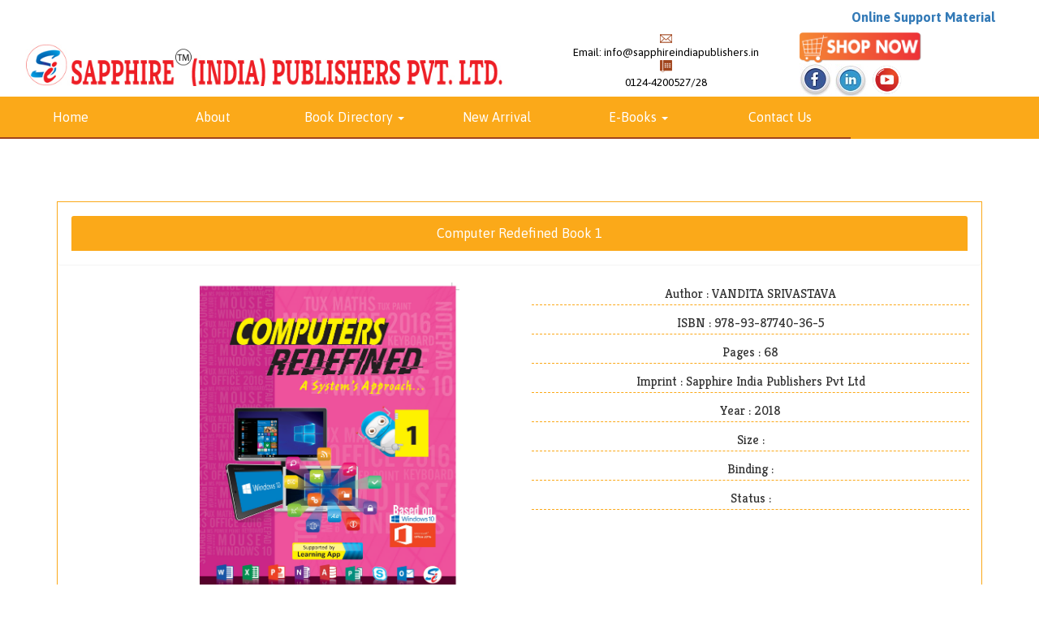

--- FILE ---
content_type: text/html; charset=UTF-8
request_url: https://www.sapphireindiapublishers.in/book_details.php?id=675
body_size: 2826
content:
<!DOCTYPE HTML>
<html>
<head>
<title>Sapphire India Publisher Pvt Ltd.</title>
<link href="https://www.sapphireindiapublishers.in/css/bootstrap.css" rel="stylesheet" type="text/css" media="all">
<!-- jQuery (necessary for Bootstrap's JavaScript plugins) -->
<script src="https://www.sapphireindiapublishers.in/js/jquery-1.11.0.min.js"></script>

<!-- Custom Theme files -->
<link href="https://www.sapphireindiapublishers.in/css/style.css" rel="stylesheet" type="text/css" media="all"/>

<!-- Custom Theme files -->
<meta name="viewport" content="width=device-width, initial-scale=1">
<meta http-equiv="Content-Type" content="text/html; charset=UTF-8" />
<meta name="keywords" content="" />
<!--Google Fonts-->
<link href='//fonts.googleapis.com/css?family=Asap:400,700' rel='stylesheet' type='text/css'>
<link href='//fonts.googleapis.com/css?family=Kreon:400,700,300' rel='stylesheet' type='text/css'>
<script type="text/javascript" src="https://www.sapphireindiapublishers.in/js/move-top.js"></script>
<script type="text/javascript" src="https://www.sapphireindiapublishers.in/js/easing.js"></script>
<link href="https://www.sapphireindiapublishers.in/news-script/css/site.css" rel="stylesheet" type="text/css" />
<link href="http://www.jqueryscript.net/css/jquerysctipttop.css" rel="stylesheet" type="text/css">
<script src="http://ajax.googleapis.com/ajax/libs/jquery/1.11.0/jquery.min.js"></script>
<script src="https://www.sapphireindiapublishers.in/news-script/scripts/jquery.bootstrap.newsbox.min.js" type="text/javascript"></script>
<link type="text/css" rel="stylesheet" href="https://www.sapphireindiapublishers.in/css/jquery.galpop.css" media="screen" />
<script type="text/javascript" src="https://www.sapphireindiapublishers.in/js/jquery-3.3.1.min.js"></script>
<script type="text/javascript" src="https://www.sapphireindiapublishers.in/js/jquery.galpop.min.js"></script>
<!-- start-smoth-scrolling -->

	<script type="text/javascript">
			jQuery(document).ready(function($) {
				$(".scroll").click(function(event){		
					event.preventDefault();
					$('html,body').animate({scrollTop:$(this.hash).offset().top},1000);
				});
       
		
		$(".demo2").bootstrapNews({
            newsPerPage: 5,
            autoplay: true,
			pauseOnHover: true,
			navigation: false,
            direction: 'up',
            newsTickerInterval: 500,
            onToDo: function () {
                //console.log(this);
            }
        });


$('.galpop-single').galpop();
       
    });
</script>
	</script>
<!-- //end-smoth-scrolling -->
<script src="https://www.sapphireindiapublishers.in/js/bootstrap.min.js"></script>
	<!-- Google Webmaster Tag -->
<meta name="google-site-verification" content="HXqsVz3bBZTQTVz4loMrrHBIa4A6EyP_nHdecNtiMWc" />
<!-- Global site tag (gtag.js) - Google Analytics -->
<script async src="https://www.googletagmanager.com/gtag/js?id=UA-178184611-1"></script>
<script>
  window.dataLayer = window.dataLayer || [];
  function gtag(){dataLayer.push(arguments);}
  gtag('js', new Date());

  gtag('config', 'UA-178184611-1');
</script>
</head>
<body>
<!--header start here-->
<div class="container" >
    <div class="container-fluid" style="padding:0px; margin-bottom: 168px;">
            	<div class="top-nav navbar-fixed-top">
                    <div class="header">
										<div class="col-md-12" style="text-align: -webkit-right;padding-right: 44px;font-weight: 600;color: blue;">
						<a href="https://www.sapphireindiapublishers.in/online-support-material.php">Online Support Material</a><!-- / <a href="register.php">Register</a>-->
					</div>
								<div class="col-md-6 logo"> <a href="index.php"><h1><img src="https://www.sapphireindiapublishers.in/images/f-logo1.jpg" class="img-responsive" style="margin-top: 22px;"/></h1></a>
									

			</div>
			<div class="col-md-6 details">
				
				<div class="addre ad-para">
				<!--<a href="http://suraj.moodlecloud.com/" target="_blank" style="    margin-top: -48px;"class="btn btn-success">Online Exam</a>-->
					 <div class="detail-para">	
						 <p><span class="tel-ph"> </span> Email: <a href="mailto:info@sapphireindiapublishers.in">info@sapphireindiapublishers.in</a></p>
					  </div>
					  
					<div class="detail-para">
						<span class="mess"> </span>
						<p> 0124-4200527/28</p>
					  </div>
				</div>
				<div class="addres-mes">
					<a href="https://www.sursapphiremart.com/" target="_blank" ><img style="width: 150px;" alt="shopnow" src="https://www.sapphireindiapublishers.in/shopnow.png"/></a>
				</div>
				<div class=" addres-mes">
					<p>
						<a href="https://www.facebook.com/SapphireIndiaPublishers/?modal=admin_todo_tour" target="_blank"><img src="https://www.sapphireindiapublishers.in/images/facebiik.jpg" alt="Facebook" /></a>
						<a href="https://www.linkedin.com/company/sapphireindiapublishers/?viewAsMember=true" target="_blank"><img src="https://www.sapphireindiapublishers.in/images/linkedin.jpg" alt="Linkedin" /></a>
						<a href="https://www.youtube.com/channel/UCA6EESM35vlBRVIypSJsSeg/videos?view_as=subscriber"  target="_blank" ><img style=" width: 40px;" src="https://www.sapphireindiapublishers.in/images/youtube.png" alt="Youtube" /></a>
						</p>
				</div>
			  <div class="clearfix"> </div>
			</div>
		  <div class="clearfix"> </div>
		</div>
			<div class="navbar-header">
	   			 <button type="button" class="navbar-toggle collapsed" data-toggle="collapse" data-target="#navbar" aria-expanded="false" aria-controls="navbar">
	                <span class="sr-only">Toggle navigation</span>
	                <span class="icon-bar"></span>
	                <span class="icon-bar"></span>
	                <span class="icon-bar"></span>
                </button>
              </div>
                    <div id="navbar" class="navbar-collapse collapse" >
                        <ul class="nav navbar-nav">
                            <li class="home"><a href="https://www.sapphireindiapublishers.in/">Home</a></li>
                            <li class=""><a href="https://www.sapphireindiapublishers.in/about.php">About</a></li>
                            <li class="dropdown dropdown-toggle">
                                <a data-toggle="dropdown" href="#">Book Directory <span class="caret"></span></a>
                                <ul class="dropdown-menu">
                                    <li>
                                        <a href="https://www.sapphireindiapublishers.in/cbse.php">CBSE</a>
                                    </li>
                                    <li>
                                        <a href="https://www.sapphireindiapublishers.in/icse-book.php">ICSE</a>
                                    </li>
                                    <li>
                                        <a href="https://www.sapphireindiapublishers.in/nursery.php">Nursery/KG</a>
                                    </li>
                                    <li>
                                        <a href="https://www.sapphireindiapublishers.in/writing.php">Writing</a>
                                    </li>
                                    <li>
                                        <a href="https://www.sapphireindiapublishers.in/activity.php">Activity</a>
                                    </li>
                                    <li>
                                        <a href="https://www.sapphireindiapublishers.in/art.php">Art</a>
                                    </li>
                                </ul>
                            </li>
                            <li class=""><a href="https://www.sapphireindiapublishers.in/new_arrivel.php">New Arrival</a></li>
                           <!-- <li class=""><a href="https://www.sapphireindiapublishers.in/current-affair.php">Current Affairs</a></li>-->
                            <li class=""><a  data-toggle="dropdown" href="#" >E-Books <span class="caret"></span></a>
							<ul class="dropdown-menu">
                                    <li>
                                        <a href="https://www.sapphireindiapublishers.in/ebooks/">Login</a>
                                    </li> 
									
									<li>
                                        <a target="_blank" href="https://www.sursapphiremart.com">Buy E-books</a>
                                    </li>
							</ul>
							</li>
                            <li class=""><a href="https://www.sapphireindiapublishers.in/contact.php">Contact Us</a></li> 
                        </ul>
                    </div>
			</div>
     </div>
</div>
<!--header strat here--><div class="about">
  <div class="container">
  	<div class="about-main  marginhalf-bot">
                             <div class="about-top" style="border: 1px solid #fba919; margin-bottom: 22px;">
                     <div class="panel ">
      <div class="panel-heading theme-panel text-center margin2">Computer Redefined Book 1</div>
    </div>
                     <h2 class="marginhalf"></h2>
			<div class="col-md-6  abouttop-left">
                            <a href="#"><img src="products/saphhire-20191005101513.jpg" alt=""  height="400" width="320" style="margin-left:100px!important;" /></a>
			</div>
			<div class="col-md-6  abouttop-right">
                            <h5>Author :  VANDITA SRIVASTAVA</h5>
                            <h5>ISBN :  978-93-87740-36-5</h5>
                        <!--<h5>Price : 195</h5>-->
                            <h5>Pages :  68</h5>
                            <h5>Imprint :  Sapphire India Publishers Pvt Ltd</h5>
                            <h5>Year : 2018</h5>
                            <h5>Size :  </h5>
                            <h5>Binding :  </h5>
                            <h5>Status :  </h5>
<!--                            <h5>Ebook :  <a href="products/">View</a></h5>-->
			</div>
                <div class="col-md-12 " style="margin-top: 22px;">
                    <div class="panel panel-warning" >
      <div class="panel-heading theme-panel">Salient Features</div>
      <div class="panel-body">Computers Redefined – A System’s Approach... series for class 1 to 8 introduces students to the interesting world of Information Technology. The content of these books are based on the new syllabus and have been developed to meet the requirement of various examination Boards.</div>
    </div>
                </div>
                       
			  <div class="clearfix"> </div>
		    </div>
                         
	</div>
  </div>
<!--footer start here-->
<div class="footer">
	<div class="container">
		<div class="footer-main">
                    <h3> That's the thing about Books-<br>
              The one who reads live a thousand lives in this one life!!</h3>
<p style="margin-top: 1%;">Also visit <a href="http://survibooksinternational.com/" style="color: #FBA919;" target="_blank">Survi Books International</a></p>
		</div>
	</div>
</div>
<!--footer end here-->
<!--copy right-->
<div class="copy-rights">
	<div class="container">
		<div class="copy-rights-main">
			<p>'&copy; 2023 Sapphire India Publishers Pvt Ltd. <span>All Right Reserved.</span> Design & Developed by <a href="http://www.growmoreinfotech.com" target="_blank">www.growmoreinfotech.com</a>.
				
				</p>
		</div>
	</div>
</div>
<!--/copy rights-->
</body>
</html>


--- FILE ---
content_type: text/html; charset=UTF-8
request_url: https://www.sapphireindiapublishers.in/js/jquery-3.3.1.min.js
body_size: 4861
content:
<!DOCTYPE HTML>
<html>
<head>
<title>Sapphire India Publisher Pvt Ltd.</title>
<link href="https://www.sapphireindiapublishers.in/css/bootstrap.css" rel="stylesheet" type="text/css" media="all">
<!-- jQuery (necessary for Bootstrap's JavaScript plugins) -->
<script src="https://www.sapphireindiapublishers.in/js/jquery-1.11.0.min.js"></script>

<!-- Custom Theme files -->
<link href="https://www.sapphireindiapublishers.in/css/style.css" rel="stylesheet" type="text/css" media="all"/>

<!-- Custom Theme files -->
<meta name="viewport" content="width=device-width, initial-scale=1">
<meta http-equiv="Content-Type" content="text/html; charset=UTF-8" />
<meta name="keywords" content="" />
<!--Google Fonts-->
<link href='//fonts.googleapis.com/css?family=Asap:400,700' rel='stylesheet' type='text/css'>
<link href='//fonts.googleapis.com/css?family=Kreon:400,700,300' rel='stylesheet' type='text/css'>
<script type="text/javascript" src="https://www.sapphireindiapublishers.in/js/move-top.js"></script>
<script type="text/javascript" src="https://www.sapphireindiapublishers.in/js/easing.js"></script>
<link href="https://www.sapphireindiapublishers.in/news-script/css/site.css" rel="stylesheet" type="text/css" />
<link href="http://www.jqueryscript.net/css/jquerysctipttop.css" rel="stylesheet" type="text/css">
<script src="http://ajax.googleapis.com/ajax/libs/jquery/1.11.0/jquery.min.js"></script>
<script src="https://www.sapphireindiapublishers.in/news-script/scripts/jquery.bootstrap.newsbox.min.js" type="text/javascript"></script>
<link type="text/css" rel="stylesheet" href="https://www.sapphireindiapublishers.in/css/jquery.galpop.css" media="screen" />
<script type="text/javascript" src="https://www.sapphireindiapublishers.in/js/jquery-3.3.1.min.js"></script>
<script type="text/javascript" src="https://www.sapphireindiapublishers.in/js/jquery.galpop.min.js"></script>
<!-- start-smoth-scrolling -->

	<script type="text/javascript">
			jQuery(document).ready(function($) {
				$(".scroll").click(function(event){		
					event.preventDefault();
					$('html,body').animate({scrollTop:$(this.hash).offset().top},1000);
				});
       
		
		$(".demo2").bootstrapNews({
            newsPerPage: 5,
            autoplay: true,
			pauseOnHover: true,
			navigation: false,
            direction: 'up',
            newsTickerInterval: 500,
            onToDo: function () {
                //console.log(this);
            }
        });


$('.galpop-single').galpop();
       
    });
</script>
	</script>
<!-- //end-smoth-scrolling -->
<script src="https://www.sapphireindiapublishers.in/js/bootstrap.min.js"></script>
	<!-- Google Webmaster Tag -->
<meta name="google-site-verification" content="HXqsVz3bBZTQTVz4loMrrHBIa4A6EyP_nHdecNtiMWc" />
<!-- Global site tag (gtag.js) - Google Analytics -->
<script async src="https://www.googletagmanager.com/gtag/js?id=UA-178184611-1"></script>
<script>
  window.dataLayer = window.dataLayer || [];
  function gtag(){dataLayer.push(arguments);}
  gtag('js', new Date());

  gtag('config', 'UA-178184611-1');
</script>
</head>
<body>
<!--header start here-->
<div class="container" >
    <div class="container-fluid" style="padding:0px; margin-bottom: 168px;">
            	<div class="top-nav navbar-fixed-top">
                    <div class="header">
										<div class="col-md-12" style="text-align: -webkit-right;padding-right: 44px;font-weight: 600;color: blue;">
						<a href="https://www.sapphireindiapublishers.in/online-support-material.php">Online Support Material</a><!-- / <a href="register.php">Register</a>-->
					</div>
								<div class="col-md-6 logo"> <a href="index.php"><h1><img src="https://www.sapphireindiapublishers.in/images/f-logo1.jpg" class="img-responsive" style="margin-top: 22px;"/></h1></a>
									

			</div>
			<div class="col-md-6 details">
				
				<div class="addre ad-para">
				<!--<a href="http://suraj.moodlecloud.com/" target="_blank" style="    margin-top: -48px;"class="btn btn-success">Online Exam</a>-->
					 <div class="detail-para">	
						 <p><span class="tel-ph"> </span> Email: <a href="mailto:info@sapphireindiapublishers.in">info@sapphireindiapublishers.in</a></p>
					  </div>
					  
					<div class="detail-para">
						<span class="mess"> </span>
						<p> 0124-4200527/28</p>
					  </div>
				</div>
				<div class="addres-mes">
					<a href="https://www.sursapphiremart.com/" target="_blank" ><img style="width: 150px;" alt="shopnow" src="https://www.sapphireindiapublishers.in/shopnow.png"/></a>
				</div>
				<div class=" addres-mes">
					<p>
						<a href="https://www.facebook.com/SapphireIndiaPublishers/?modal=admin_todo_tour" target="_blank"><img src="https://www.sapphireindiapublishers.in/images/facebiik.jpg" alt="Facebook" /></a>
						<a href="https://www.linkedin.com/company/sapphireindiapublishers/?viewAsMember=true" target="_blank"><img src="https://www.sapphireindiapublishers.in/images/linkedin.jpg" alt="Linkedin" /></a>
						<a href="https://www.youtube.com/channel/UCA6EESM35vlBRVIypSJsSeg/videos?view_as=subscriber"  target="_blank" ><img style=" width: 40px;" src="https://www.sapphireindiapublishers.in/images/youtube.png" alt="Youtube" /></a>
						</p>
				</div>
			  <div class="clearfix"> </div>
			</div>
		  <div class="clearfix"> </div>
		</div>
			<div class="navbar-header">
	   			 <button type="button" class="navbar-toggle collapsed" data-toggle="collapse" data-target="#navbar" aria-expanded="false" aria-controls="navbar">
	                <span class="sr-only">Toggle navigation</span>
	                <span class="icon-bar"></span>
	                <span class="icon-bar"></span>
	                <span class="icon-bar"></span>
                </button>
              </div>
                    <div id="navbar" class="navbar-collapse collapse" >
                        <ul class="nav navbar-nav">
                            <li class="home"><a href="https://www.sapphireindiapublishers.in/">Home</a></li>
                            <li class=""><a href="https://www.sapphireindiapublishers.in/about.php">About</a></li>
                            <li class="dropdown dropdown-toggle">
                                <a data-toggle="dropdown" href="#">Book Directory <span class="caret"></span></a>
                                <ul class="dropdown-menu">
                                    <li>
                                        <a href="https://www.sapphireindiapublishers.in/cbse.php">CBSE</a>
                                    </li>
                                    <li>
                                        <a href="https://www.sapphireindiapublishers.in/icse-book.php">ICSE</a>
                                    </li>
                                    <li>
                                        <a href="https://www.sapphireindiapublishers.in/nursery.php">Nursery/KG</a>
                                    </li>
                                    <li>
                                        <a href="https://www.sapphireindiapublishers.in/writing.php">Writing</a>
                                    </li>
                                    <li>
                                        <a href="https://www.sapphireindiapublishers.in/activity.php">Activity</a>
                                    </li>
                                    <li>
                                        <a href="https://www.sapphireindiapublishers.in/art.php">Art</a>
                                    </li>
                                </ul>
                            </li>
                            <li class=""><a href="https://www.sapphireindiapublishers.in/new_arrivel.php">New Arrival</a></li>
                           <!-- <li class=""><a href="https://www.sapphireindiapublishers.in/current-affair.php">Current Affairs</a></li>-->
                            <li class=""><a  data-toggle="dropdown" href="#" >E-Books <span class="caret"></span></a>
							<ul class="dropdown-menu">
                                    <li>
                                        <a href="https://www.sapphireindiapublishers.in/ebooks/">Login</a>
                                    </li> 
									
									<li>
                                        <a target="_blank" href="https://www.sursapphiremart.com">Buy E-books</a>
                                    </li>
							</ul>
							</li>
                            <li class=""><a href="https://www.sapphireindiapublishers.in/contact.php">Contact Us</a></li> 
                        </ul>
                    </div>
			</div>
     </div>
</div>
<!--header strat here-->
<div id="myCarousel" class="carousel slide"  data-ride="carousel" >
	<!-- Indicators -->
	<ol class="carousel-indicators">
		<li data-target="#myCarousel" data-slide-to="10" class="active"></li>
		<li data-target="#myCarousel" data-slide-to="0"></li>
		<li data-target="#myCarousel" data-slide-to="1"></li>
		<li data-target="#myCarousel" data-slide-to="2"></li>
		<li data-target="#myCarousel" data-slide-to="3"></li>
		<li data-target="#myCarousel" data-slide-to="4"></li>
		<li data-target="#myCarousel" data-slide-to="5"></li>
		<li data-target="#myCarousel" data-slide-to="6"></li>
		<li data-target="#myCarousel" data-slide-to="7"></li>
		<li data-target="#myCarousel" data-slide-to="8"></li>
		<li data-target="#myCarousel" data-slide-to="9"></li>
	</ol>
	<!-- Wrapper for slides -->
	<div class="carousel-inner" role="listbox">
		<div class="item active">
		   <a href="http://sursapphiremart.com/" target="_blank"> <img src="images/banner/ebook_banner.jpg" class="img-responsive" alt="" /></a>
		</div>
		<div class="item ">
			<img src="images/banner/Quality-Books.jpg" class="img-responsive" alt="" />
		</div>
		<div class="item">
			<img src="images/banner/articulated-and-efficient-authors.jpg" class="img-responsive" alt="" />
		</div>
		<div class="item ">
			<img src="images/banner/innovative-designers.jpg" class="img-responsive" alt="" />
		</div>
		<div class="item">
			<img src="images/banner/extraordinary-productive-editorial-team.jpg" class="img-responsive" alt="" />
		</div>
		<div class="item ">
			<img src="images/banner/innovative-designers1.jpg" class="img-responsive" alt="" />
		</div>
		<div class="item">
			<img src="images/banner/sales-team-par-excellence.jpg" class="img-responsive" alt="" />
		</div>
		<div class="item">
			<img src="images/banner/innovative-designers2.jpg" class="img-responsive" alt=""  />
		</div>
		<div class="item">
			<img src="images/banner/sapphirens-passionate-and-hardworking.jpg" class="img-responsive" alt="" />
		</div>
		<div class="item">
			<img src="images/banner/Innovative-Designers3.jpg" class="img-responsive" alt="" />
		</div>
		
	</div>
	<!-- Left and right controls -->
	<a class="left carousel-control" href="#myCarousel" role="button" data-slide="prev">
		<span class="glyphicon glyphicon-chevron-left" aria-hidden="true"></span>
		<span class="sr-only">Previous</span>
	</a>
	<a class="right carousel-control" href="#myCarousel" role="button" data-slide="next">
		<span class="glyphicon glyphicon-chevron-right" aria-hidden="true"></span>
		<span class="sr-only">Next</span>
	</a>
</div>
     
<!--header strat here-->
<!--welcome start here-->
<div class="welcome">
	<div class="container">
		<div class="wel-main">
		  <div class="wel-top" style="    margin-bottom: 54px;">
			<h3>Welcome To Sapphire India Publishers Pvt Ltd.</h3>
                        <p>Sapphire (India) Publishers Pvt. Ltd., New Delhi, is one of the fastest growing publishing houses in India. It has created a niche for itself in the Indian as well as overseas market. Its sole objective is to provide high-quality school books to children. <a href="about.php">Read More</a></p>
	      </div>
		<!--<center style=" position: absolute; background: #fba919; margin-left: 345px; margin-top: -41px; border-radius: 12px; padding: 10px; width: 450px;" ><h1 style="font-family: initial; text-shadow: 0px 2px 6px #000; font-size: 50px;
    color: white;">Web Support</h1></center>
                    <div class="gallery-main" style="border: 2px solid;border-radius: 10px;">
	  	<div class="gallery-top">
	  	</div>
		<div class="gallery-bott">
			<div class="col-md-4 col1 gallery-grid">
						<div class="effect-bubba">
                                                                                                        <img src="protected_field/1.jpg5907" alt="" style="height: 270px !important;  width: 350px !important;" >
                                                                                                            <div class="fig-cap gal">
                                                            <form action="teacher_manual.php" method="post" >
                                                            <div class="form-group">
                                                                    <div class="col-sm-11">
                                                                     </br>
								</br>
                                                                        <button type="submit" name="teacher_login" class="btn btn-info" style="margin-top: 10px;">Click Here</button>
																		</div>
                                                            </div>
                                                        </form>
                                                            </div>
						</div>
                                                <div class="wel-text-block">
                                                        <h4>Answers & Teacher's Manual</h4>
                                                        <div class="text-center" style="color: red;"></div>
                                                </div>
					</div>
                </div>
		<div class="gallery-bott">
			<div class="col-md-4 col1 gallery-grid">
						<div class="effect-bubba">
                                                                                                        <img src="protected_field/u.php.jpg0426" alt="" style="height: 270px !important;  width: 350px !important;" >
                                                                                                            <div class="fig-cap gal">
                                                            <form role="form" action="sample_ppr.php" method="post" >
                                                            <div class="form-group">
                                                                    <div class="col-sm-11">
									</br>
									</br>
                                                                        <button type="submit" name="ppr_login" class="btn btn-info" style="margin-top: 10px;">Click Here</button>
                                                                    </div>
                                                            </div>
                                                        </form>
                                                            </div>
						</div>
                                                <div class="wel-text-block">
                                                        <h4>Sample Test Papers</h4>
                                                         <div class="text-center" style="color: red;"></div>
                                                </div>
					</div>
                </div>
		<div class="gallery-bott">
			<div class="col-md-4 col1 gallery-grid" >
						<div class="effect-bubba">
                                                                                                         <img  src="protected_field/3429" alt="" style="height: 270px !important;  width: 350px !important;" >
                                                                                                            <div class="fig-cap gal">
                                                            <form role="form" action="current_affair.php" method="post" >
                                                            <div class="form-group">
                                                                    <div class="col-sm-11">
										</br>
																	</br>
                                                                        <button type="submit" name="affair_login" class="btn btn-info" style="margin-top: 10px;">Click Here</button>
                                                                    </div>
                                                            </div>
                                                        </form>
                                                            </div>
						</div>
                                                <div class="wel-text-block">
                                                        <h4>Current Affairs</h4>
                                                         <div class="text-center" style="color: red;"></div>
                                                </div>
					</div>
                </div>
              <div>&nbsp;</div>
          </div>-->
		</div>
	</div>
</div>
<!--welcome end here-->

<!--welcome start here
<div class="welcome">
	<div class="container">
		<center style=" position: absolute;background: #fba919;margin-left: 345px;margin-top: -41px; border-radius: 12px;padding: 10px;width: 450px;" >
                   <h1 style="font-family: initial; text-shadow: 0px 2px 6px #000; font-size: 50px; color: white;">Digital Support</h1>
                 </center>
                    <div class="gallery-main" style="border-radius: 10px;">
		  	<div class="gallery-top">
		  	</div>
			<div class="gallery-bott">
				<div class="col-md-4 col1 gallery-grid"></div>
	                </div>
		      <div class="gallery-bott">
			  
	           <div class="col-md-4 col1 gallery-grid">
			       <div class="effect-bubba">
	                            	                            <img  src="protected_field/digital_support.jpg3927" alt="" style="height: 270px !important;  width: 350px !important;" >
	                            	                            <div class="fig-cap gal">
	                                <form role="form" action="digital_support.php" method="post" >
	                                    <div class="form-group">
	                                       <div class="col-sm-11">
						</br>
						</br>
	                                        <button type="submit" name="digital_login" class="btn btn-info" style="margin-top: 10px;">Click Here</button>
	                                       </div>
	                                    </div>
	                                </form>
	                            </div>
				</div>
                                
			     </div>
                         </div><div class="gallery-bott">
				<div class="col-md-4 col1 gallery-grid"></div>
	                </div>
                         <!--<div class="gallery-bott">
	           <div class="col-md-4 col1 gallery-grid">
			       <div class="effect-bubba">
	                           
	                            <img  src="images/test-digital.jpg" alt="" style="height: 270px !important;  width: 350px !important;" >
	                            
	                            <div class="fig-cap gal">
	                                <form role="form" action="digital_support.php" method="post" >
	                                    <div class="form-group">
	                                       <div class="col-sm-11">
						</br>
						</br>
	                                        <a href="testing-digital-support.php" name="digital_login" class="btn btn-info" style="margin-top: 10px;">Click Here</a>
	                                       </div>
	                                    </div>
	                                </form>
	                            </div>
				</div>
                                
			     </div>
                         </div>
		         <div class="gallery-bott">
		           	<div class="col-md-2 col1 gallery-grid" ></div>
                        </div>
                        <div>&nbsp;</div>
                      </div>
		</div>
	</div>
</div>-->
<!--welcome end here-->

<!--our admissions start here-->
<div class="admission" style="margin-bottom: 0px!important;">
 
  <div id="myCarousel" class="carousel slide" data-ride="carousel">
            <!-- Indicators -->
            <ol class="carousel-indicators">
                <li data-target="#myCarousel" data-slide-to="0" class="active"></li>
                <li data-target="#myCarousel" data-slide-to="1"></li>
                <li data-target="#myCarousel" data-slide-to="2"></li>
                <li data-target="#myCarousel" data-slide-to="3"></li>
                <li data-target="#myCarousel" data-slide-to="4"></li>
            </ol>
            <!-- Wrapper for slides -->
            <div class="carousel-inner" role="listbox">
                <div class="item active">
                    <img src="images/img1.jpg" class="img-responsive" alt="" />
                </div>
                <div class="item">
                    <img src="images/img2.jpg" class="img-responsive" alt="" />
                </div>
                <div class="item ">
                    <img src="images/img3.jpg" class="img-responsive" alt="" />
                </div>
                <div class="item ">
                    <img src="images/img4.jpg" class="img-responsive" alt="" />
                </div>
<div class="item ">
                    <img src="images/img5.jpg" class="img-responsive" alt="" />
                </div>
           </div>
</div>
     <div class="clearfix">&nbsp;</div>
     <div class="clearfix">&nbsp;</div><!--
<div class="container">
    <div class="col-md-12 " >
                <div class="panel panel-primary latest-news" style="height=500px;">
                    <div class="panel-heading"><h3>Corporate News</h3></div>
                       <div class="panel-body">
                        <marquee behavior="scroll" direction="up" scrollamount="5" style="cursor:pointer;" onmouseover="javascript:this.setAttribute('scrollamount','0');this.stop();" onmouseout="javascript:this.setAttribute('scrollamount','5');this.start();">
                                                    <h3><a href="news.php?id=13">Annual Sales Meet 2018<br></a><br></h3>
                                                          <h3><a href="news.php?id=10">Sapphire's 10th Anniversary<br></a><br></h3>
                                                          <h3><a href="news.php?id=9">Workshop arranged by Pranesh Babu in Madurai<br></a><br></h3>
                                                          <h3><a href="news.php?id=8">Workshop arranged by Amit Paul in Imphal<br></a><br></h3>
                               
                        </marquee>
                    </div> 
                      
                </div>
            </div>
            </div>
 </div>
</div>-->
<!--new arrivals start here-->
<!--gallery start here-->
<div class="gallery" id="gallery">
	<div class="container">
	  <div class="gallery-main">
	  	<div class="gallery-top">
	  		<h3>New Arrivals</h3>
	  	</div>
		<div class="gallery-bott">
                    			<div class="col-md-3 col1 gallery-grid" >
				  <div class="effect-bubba">
                                             <img class="img-responsive" src="title/21-05-2019-3.jpg" alt="">
                                                        <div class="fig-cap gal">
                                                        <form role="form" >
<!--                                                            <div class="form-group">
                                                                    <div class="col-sm-11">
                                                                        <input type="email" class="form-control" id="email" placeholder="Enter email" /><br/>
                                                                        <input type="password" class="form-control" id="pwd" placeholder="Enter password">
                                                                        <button type="submit" class="btn btn-default" style="margin-top: 10px;">Log in</button>
                                                                    </div>
                                                            </div>-->
                                                        </form>
                                                            </div>			
						</div>
					</div>
                    			<div class="col-md-3 col1 gallery-grid" >
				  <div class="effect-bubba">
                                             <img class="img-responsive" src="title/21-05-2019-5.jpg" alt="">
                                                        <div class="fig-cap gal">
                                                        <form role="form" >
<!--                                                            <div class="form-group">
                                                                    <div class="col-sm-11">
                                                                        <input type="email" class="form-control" id="email" placeholder="Enter email" /><br/>
                                                                        <input type="password" class="form-control" id="pwd" placeholder="Enter password">
                                                                        <button type="submit" class="btn btn-default" style="margin-top: 10px;">Log in</button>
                                                                    </div>
                                                            </div>-->
                                                        </form>
                                                            </div>			
						</div>
					</div>
                    			<div class="col-md-3 col1 gallery-grid" >
				  <div class="effect-bubba">
                                             <img class="img-responsive" src="title/21-05-2019-Hindi Final 3.jpg" alt="">
                                                        <div class="fig-cap gal">
                                                        <form role="form" >
<!--                                                            <div class="form-group">
                                                                    <div class="col-sm-11">
                                                                        <input type="email" class="form-control" id="email" placeholder="Enter email" /><br/>
                                                                        <input type="password" class="form-control" id="pwd" placeholder="Enter password">
                                                                        <button type="submit" class="btn btn-default" style="margin-top: 10px;">Log in</button>
                                                                    </div>
                                                            </div>-->
                                                        </form>
                                                            </div>			
						</div>
					</div>
                    			<div class="col-md-3 col1 gallery-grid" >
				  <div class="effect-bubba">
                                             <img class="img-responsive" src="title/01-02-2019-Hindi Ankush Praveshika 1 front.jpg" alt="">
                                                        <div class="fig-cap gal">
                                                        <form role="form" >
<!--                                                            <div class="form-group">
                                                                    <div class="col-sm-11">
                                                                        <input type="email" class="form-control" id="email" placeholder="Enter email" /><br/>
                                                                        <input type="password" class="form-control" id="pwd" placeholder="Enter password">
                                                                        <button type="submit" class="btn btn-default" style="margin-top: 10px;">Log in</button>
                                                                    </div>
                                                            </div>-->
                                                        </form>
                                                            </div>			
						</div>
					</div>
                    					</div>
                </div>
              <div>&nbsp;</div>
              </div>
</div>
<!--new arrivals end here-->
<!--old arrivals start here-->
<!--course strat here-->
<div class="course">
    <div class="container">
	<div class="col-md-6 col-xs-12 course-left">
            <img src="images/about-us.jpg" alt="" class="img-responsive"/>
	</div>
	<div class="col-md-6 col-xs-12 course-right">
		<h3>About Us</h3>
		<p>SAPPHIRE INDIA PUBLISHERS PVT. LTD. is a reputed publishing house based in New Delhi. The organisation produces good quality textbooks for children. It has created a niche for itself in the Indian as well as overseas market. Its sole objective is to provide high-quality school books to children. It focuses on publishing user-friendly, innovative and simulating books which are ideal companions to teachers and students.</p>
	    <a href="about.php">Read More</a>
	</div>
   <div class="clearfix"> </div>
   </div>
</div>
<!--courses end here-->
<!--footer start here-->
<div class="footer">

	<div class="container">
		<div class="footer-main">
		 <h3> That's the thing about Books-<br>
              The one who reads live a thousand lives in this one life!!</h3>
			<p style="margin-top: 1%;">Also visit <a href="http://survibooksinternational.com/" style="color: #FBA919;" target="_blank">Survi Books International</a></p>
		</div>
	</div>
</div>
<!--footer end here-->
<!--copy right-->
<div class="copy-rights">
	<div class="container">
<div style="    position: absolute; z-index: 1000; width: 164px; right: 0px; margin-top: -15px;"><a href="#" onclick="window.open('https://www.sitelock.com/verify.php?site=sapphireindiapublishers.in','SiteLock','width=600,height=600,left=160,top=170');" ><img class="img-responsive" alt="SiteLock" title="SiteLock" src="//shield.sitelock.com/shield/sapphireindiapublishers.in" /></a></div>
		
		<div class="copy-rights-main">
			<div class="col-md-7"> 
				<p style="text-align:left;">&copy; 2021  <span style="color: #3c3c3c;">Sapphire India Publishers Pvt Ltd.</span> <span>All Right Reserved.</span></p>
			</div>
			<div class="col-md-5"> 
			<p style="text-align:right;"> Design & Developed by <a href="http://www.surajprajapati.com" target="_blank">www.surajprajapati.com</a></p>
			</div>
		</div>
	</div>
</div>
</body>
</html>











--- FILE ---
content_type: text/css
request_url: https://www.sapphireindiapublishers.in/css/style.css
body_size: 4883
content:
/*--
Author: W3layouts
Author URL: http://w3layouts.com
License: Creative Commons Attribution 3.0 Unported
License URL: http://creativecommons.org/licenses/by/3.0/
--*/
h4, h5, h6,
h1, h2, h3 {margin: 0;}
ul, ol {margin: 0;}
p {margin: 0;}
html, body{
 font-family: 'Asap', sans-serif;
   font-size: 100%;
   background:#fff; 
}
a {
  text-decoration: none;
}
a:hover {
  transition: 0.5s all;
  -webkit-transition: 0.5s all;
  -moz-transition: 0.5s all;
  -o-transition: 0.5s all;
  text-decoration: none;
}
.padding-setting{
    padding: 1em 0 !important;
}
.theme-default{
    background-color: #DDDDDD!important;
}
/*--header start here--*/
.banner {
    background: url(../images/books.jpg)no-repeat top;
    background-size: cover;
    min-height: 800px;
}
.banner1 {
    background: url(../images/books.jpg)no-repeat top;
    background-size: cover;
    min-height:400px;
}
.header {
    padding: 10px 10px 0px 10px;
    background: #fff;

}
.logo h1 {
    font-size: 30px;
    color:#A0431B;
    font-family: 'Kreon', serif;
}

.theme-panel{
    background-color: #FBA919!important;
    color: #fff!important;
}
.marginhalf{
    margin: 22px!important;
}
.marginhalf-bot{
    margin-bottom: 22px!important;
}
.margin2{
    margin: 1em!important;
}
.margin4{
    margin: 2em;
}
.details {
    margin-top:0.5em;
}
.detail-para p{
    color:#000!important;
}
.detail-para p a{
    color:#000!important;
}
.addre {
    float: left;
    width: 55%;
    text-align: center;
}
.addre.addres-mes {
    float: right;
    width: 32%;
}
span.location {
    background: url(../images/pin.png)no-repeat;
    width: 15px;
    height:15px;
    display:block;
    margin: 0 auto;
}
span.tel-ph {
    background: url(../images/email.png)no-repeat;
    width:15px;
    height:15px;
    display:block;
    margin: 0 auto;
}
span.mess{
	background: url(../images/telephone.png)no-repeat;
    width:15px;
    height: 15px;
    display:block;
    margin: 0 auto;
}
.addre p {
    font-size:0.85em;
    color: #999;
    display: inline-block;
}
.addre p a{
	color: #999;
}
.addre p a:hover{
	color:#fba919;
}
.top-nav {
    background: #fba919;
}
.navbar-nav {
    float:none !important; 
    margin: 0;
}
.navbar-nav > li {
    width: 13.65%;
    text-align: center;
}
div#navbar {
    padding: 0px !important;
}
ul.nav.navbar-nav li a {
    font-size: 1em;
    color: #fff;
   
    border-bottom: 2px solid #A0431B;
}
ul.nav.navbar-nav.nav-tab li a{
    font-size: 1em;
    color: #fff;
   
    border-bottom: 2px solid #A0431B;
}
ul.dropdown-menu{
    
   width:100% !important;
    
}

ul.dropdown-menu li a {
    font-size: 1em;
    color: #fff;
   background: #BA7C10;
   padding: 15px;
   width:100%;
    border-bottom: 2px solid #A0431B;
}

ul.dropdown-menu li a:hover {
    background-color: #A0431B !important;
}

.nav .open > a, .nav .open > a:hover, .nav .open > a:focus {
    background-color:  #A0431B !important;
    border-color:  #A0431B !important;
}
.nav > li > a:hover, .nav > li > a:focus {
    background-color:#A0431B;
}
.nav-tab > li > a:hover, .nav-tab > li > a:focus {
    background-color:#FBA919;
    color: #fff;
    font-size: 1em;
}
.banner-bottom {
    margin-top: 10em;
    float: right;
    width: 40%;
}
.banner-bottom h2 {
    font-size: 1.5em;
    color: #fff;
    line-height: 1.3em;
  font-family: 'Kreon', serif;
}
.bann-para {
    margin-top: 3em;
    padding: 1em;
    background: rgba(255, 255, 255, 0.51);
}
.bann-para p {
    font-size: 0.9em;
    color:#5B5959;
    line-height: 1.8em;
}
.banner-bottom a {
    font-size: 0.95em;
    color: #fff;
    padding: 0.65em 1em;
    background:#A0431B;
    display: block;
    width:25%;
    text-align: center;
   font-family: 'Kreon', serif;
    border-bottom:3px solid #4E2412;
}
.banner-bottom a:hover{
	 background:#fba919;
	 text-decoration:none;
	 border-bottom:3px solid #BA7C10;
}
/*--header end here--*/
/*--welcome  grid start here--*/
.welcome {
    padding:5em 0em;
}
.wel-top p{
    text-align: center;
    margin-top: 15px;
}

.wel-top p a{
    background: #A0431B;
    padding: 2px 10px;
    color: #FBA919;
}

.wel-top p a:hover{
    background: #FBA919;
    color: #A0431B;
}
.wel-top h3 {
    font-size: 2.2em;
    color:#A0431B;
    text-align: center;
   font-family: 'Kreon', serif;
}
.wel-top {
    margin-bottom:1em;
}
.wel-img {
    float: left;
    width: 50%;
    border-radius: 15px;
    border: 5px solid #fba919;
}
.wel-img:hover{
  border: 5px solid #A0431B;
   transition: 0.5s all;
  -webkit-transition: 0.5s all;
  -moz-transition: 0.5s all;
  -o-transition: 0.5s all;
}
.wel-img img{
  border-radius: 10px;
}
.wel-text {
    float: right;
    width: 50%;
    margin-top:2em;
    text-align: center;
}
.wel-text-block{
    text-align: center;
	padding:8px;
}

.wel-text-block h4 {
    font-size: 1.3em;
    color:#000000;
    margin-top: 14em !important;
    font-family: 'Kreon', serif;
	
}
.wel-text p {
    font-size: 0.95em;
    color:#767676;
    width: 87%;
    margin: 0 auto;
    line-height: 1.7em;
}
/*--welcome grid end here--*/
/*--testimonial strat here--*/
.testimo {
    background: url(../images/graduation.jpg)no-repeat;
    background-size: cover;
    min-height:350px;
}
.testimo-main {
    margin-top: 7em;
        text-align: center;
}
.testimo-main h3 {
    font-size: 2.5em;
    color:#fba919;
    margin-bottom: 0.3em;
   font-family: 'Kreon', serif;
}
.testimo-main p {
    font-size: 1em;
    color: #fff;
    width: 55%;
    margin: 0 auto;
    line-height: 1.8em;
}
/*--testimonial end here--*/
/*--admission strat here--*/
.latest-news{
    text-align: center;
    font-family: 'Kreon', serif;
   
}

/*-- .panel{border-color: #FBA919;}--*/

.panel-heading{
    background: #FBA919 !important;
    border-color: #FBA919 !important;
}
.admission {
    padding: 5em 0em;
    background: #F7F7F7;
}
.admission-top h3 {
    font-size: 2em;
    color:#A0431B;
    text-align: center;
   font-family: 'Kreon', serif;
}
span.quot1 {
    background: url(../images/quot1.png)no-repeat;
    width: 12%;
    height: 50px;
    display: inline-block;
    float: left;
}
.quot-text {
    float: right;
    width: 86%;
}
.quot-text p {
    font-size: 0.95em;
    color:#1D1D1D;
    line-height: 1.6em;
    width: 85%;
}



.quot-text h4 {
    font-size: 1em;
    margin-top: 1em;
    color:#fba919;
    font-family: 'Kreon', serif;
}
.admission-top {
    margin-bottom: 5em;
}
/*--admission end here--*/
/*--course strat here--*/
.course-left {
    //background: url(../images/about-us.jpg)no-repeat;
    //background-size: cover;
    //min-height: 500px;
}
.course-right {
    margin-top: 8em;
    padding: 0em 0em 0em 6em;
}
.course-right h6 {
    font-size: 1em;
    color: #999;
}
.course-right h3 {
    font-size: 2.5em;
    color: #FBA919;
    margin: 0.2em 0em;
    font-family: 'Kreon', serif;
}
.course-right p {
    font-size: 0.95em;
    color: #333;
    line-height: 1.8em;
    //width: 85%;
    text-align: justify;
}
.course-right a {
    font-size: 1em;
    color: #fff;
    background: #A0431B;
    padding: 0.6em 1em;
    display: block;
    width: 35%;
    text-align: center;
    border-radius: 3px;
    margin-top: 1.2em;
}
.course-right a:hover{
	background: #FBA919;
}
/*--course end here--*/
/*--footer start here--*/
.footer {
    padding: 4em 0em;
    background:#3C3C3C;
    text-align: center;
    margin-top: 40px;
}
.footer-main h3 {
    font-size: 2em;
    color:#FBA919;
    margin-bottom: 0.4em;
  font-family: 'Kreon', serif;
}
.footer-main p {
    font-size: 1em;
    color: #fff;
    width: 35%;
    margin: 0em auto 1.2em;
    line-height: 1.8em;
}
.footer-main input[type="text"] {
    font-size: 1em;
    color:#A0431B;
    padding:0.6em 1em;
    width: 28%;
    margin: 0 auto 1em;
    display: block;
    border: none;
    border-radius: 4px;
    outline: none;
   font-family: 'Kreon', serif;
}
.footer-main input[type="submit"] {
    font-size: 1.1em;
    color:#A0431B;
    border: none;
    background: none;
    outline: none;
   font-family: 'Kreon', serif;
}
.footer-main input[type="submit"]:hover{
	color:#fba919;
}
/*--footer end here--*/
/*--copyrights strat here--*/
.copy-rights {
    padding: 1.5em 0em;
    text-align: center;
    background:#fba919;
}
.copy-rights-main p {
    font-size: 1em;
    color: #fff;
}
.copy-rights-main p a {
    color:#A0431B;
}
.copy-rights-main p a:hover {
    color: #fff;
    text-decoration:none;
}
/*--copyrights end here--*/
/*--about start here--*/
.about {
  padding: 0em 0em 5em 0em;
}
.about {
  padding: 4em 0em 5em 0em;
}
.about-main {
  background: #fff;
  background: #fff;
    padding: 1em 0 1em 0;
    text-align: center;
}
.abouttop-right h4 {
  font-size: 1.6em;
  font-weight: 500;
  margin: 0em 0em 0.5em 0em;
  font-family: 'Kreon', serif;
  
}
.abouttop-right h2 a{
color:#E42427;
}
.abouttop-right h5 {
  font-size: 1em;
  font-weight: 500;
  margin: 0em 0em 0.5em 0em;
  font-family: 'Kreon', serif;
  padding: 5px;
  border-bottom: 1px dashed #fba919 ;
}
.abouttop-right h4 a{
	color:#FBA919;
}
.abouttop-right h4 a:hover{
	color:#A0431B;
	text-decoration:none;
}
.abouttop-right p {
  font-size: 1em;
  font-weight: 300;
  color: #5A5A5A;
  line-height: 1.9em;
  padding-bottom: 16px;
}
.abouttop p {
  font-size: 1em;
  font-weight: 300;
  color: #5A5A5A;
  line-height: 1.9em;
   padding-bottom: 16px;
}
.about-top h2 {
    font-size: 2.5em;
    font-weight: 500;
    color: #A0431B;
    font-family: 'Kreon', serif;
    margin: 0em 0em 0em 0em;
    text-align: center;
}
.team-details {
  background: #fff;
  padding: 1em;
  border-radius: 0px 0px 5px 5px;
  text-align: center;
}
.team-details h4 {
  margin: 0em 0em 0.2em 0em;
  font-size: 1.2em;
  font-weight: 500;
  color: #000;
}
.team-details p {
  font-size: 1em;
  font-weight: 400;
  color: #999;
}
.team h3 {
  font-size: 2.2em;
  font-weight: 500;
  color:#FBA919;
  font-family: 'Kreon', serif;
  margin: 0em 0em 0.4em 0.4em;
}
.history {
  margin: 4em 0em 0em 0em;
}
.history {
  margin: 4em 0em 0em 0em;
  background: #fff;
  border-radius: 4px;
}
.history-top h3 {
  font-size: 2.5em;
  font-weight: 500;
  color:#A0431B;
  font-family: 'Kreon', serif;
  padding: 0em 0em 0.5em 0.5em;
  margin: 0em 0em 0em 0em;
  text-align: center;
}
.history-grids h2{
  font-size:2em;
  font-weight: 400;
  color:#E42427;
  margin: 0em 0em 0.2em 0em;
  font-family: 'Kreon', serif;
}
.history-bottom {
  padding: 2em 0em 1em 0em;
}
.history-grids p {
  font-size: 0.95em;
  color: #808080;
  line-height: 1.8em;
}
/*--about end here--*/
/*--short codes--*/
.page-header h3{
	font-size: 3em;
	color:#000;
}
.table > thead > tr > th, .table > tbody > tr > th, .table > tfoot > tr > th, .table > thead > tr > td, .table > tbody > tr > td, .table > tfoot > tr > td {
  padding: 8px;
  line-height: 1.42857143;
  vertical-align: top;
  border-top: none;
}
.grid1 {
  margin: 1.5em 0 0;
}
ul.nav.nav-pills {
  margin: 1.5em 0 0;
}
.grid2{
	margin: 1em 0 0;
}
.bs-example {
  padding: 2em 0 0;
}
.form-horizontal .control-label {
  text-align: left;
}
h3.typo1 {
  text-align: center;
  font-size: 3em;
  color:#A0431B;
  font-family: 'Kreon', serif;
}
.page {
  padding: 4em 0em 4em 0em;
}
/*--//short codes--*/
/*--galler start here--*/
.gallery {
  padding: 4em 0em;
}
.gallery-top h3 {
  font-size: 3em;
  color:#A0431B;
  margin: 0em;
  font-family: 'Kreon', serif;
}
.gallery-grid {
  margin: 0em 0em 2em 0em;
}
.gallery-top {
  padding: 2em 0em 2em 0em;
  //text-align: center;
}
.gallery-grid button{
	    font-size: 19px;
    border-color: #1a7151;
    background: #0ba76d;
}

.gallery-grid a{
	    font-size: 19px;
    border-color: #1a7151;
    background: #0ba76d;
}
/*----*/
#online-support .col1 .effect-bubba {
	position: relative;
	float: left;
	overflow: hidden;
	text-align: center;
	cursor: pointer;
	max-height: 250px;
    width: 100%;
	border-radius: 0px 20px 0px 20px;
	
}

.col1 .effect-bubba {
	position: relative;
	float: left;
	overflow: hidden;
	text-align: center;
	cursor: pointer;
	
}
.col1 .effect-bubba img {
	position: relative;
	display: block;
width: 100%;
    height: 316px;
}

#online-support .col1 .effect-bubba img {
	position: relative;
	display: block;
	height: 200px !important;
    width: 100% !important;
}

.features-grids .effect-bubba .fig-cap {
	padding: 2em;
	color: #fff;
	font-size: 1.25em;
	-webkit-backface-visibility: hidden;
	-moz-backface-visibility: hidden;
	-o-backface-visibility: hidden;
	-ms-backface-visibility: hidden;
	backface-visibility: hidden;
}
.col1 .effect-bubba .fig-cap::before,
.fcol1 .effect-bubba .fig-cap::after {
	pointer-events: none;
}
.col1 .effect-bubba .fig-cap{
	position: absolute;
	top: 0;
	left: 0;
	width: 100%;
	height: 100%;
}
.effect-bubba {
 background:#fba919;
        box-shadow: 2px 4px 10px;
}
.effect-bubba:hover img {
	opacity: 0.3;
}

.effect-bubba .fig-cap::before,
.effect-bubba .fig-cap::after {
	position: absolute;
	top: 30px;
	right: 30px;
	bottom: 30px;
	left: 30px;
	//content: '';
	opacity: 0;
        
	-webkit-transition: opacity 0.35s,-webkit-transform 0.35s;	
	-moz-transition: opacity 0.35s, -moz-transform 0.35s;
	-o-transition: opacity 0.35s, -o-transform 0.35s;
	-ms-transition: opacity 0.35s, -ms-transform 0.35s;
	transition: opacity 0.35s, transform 0.35s;
}

.effect-bubba .fig-cap::before {
	border-top: 1px solid #fff;
	border-bottom: 1px solid #fff;
	-webkit-transform: scale(0,1);
	-moz-transform: scale(0,1); 
	-o-transform: scale(0,1);
	-ms-transform: scale(0,1);
	transform: scale(0,1);
}

.effect-bubba .fig-cap::after {
	border-right: 1px solid #fff;
	border-left: 1px solid #fff;
	-webkit-transform: scale(1,0);
	-moz-transform: scale(1,0);
	-o-transform: scale(1,0);
	-ms-transform: scale(1,0);
	transform: scale(1,0);
}
.effect-bubba .gal {
	padding-top: 21%;
	-webkit-transition: transform 0.35s;
	-moz-transition: transform 0.35s;
	-o-transition: -o-transform 0.35s;
	-ms-transition: -ms-transform 0.35s;
	transition: transform 0.35s;
	-webkit-transform: translate3d(0,-20px,0);
	-moz-transform: translate3d(0,-20px,0);
	-o-transform: translate3d(0,-20px,0);
	-ms-transform: translate3d(0,-20px,0);
	transform: translate3d(0,-20px,0);
	opacity:0;
	color:#fff;
	font-family: 'Kreon', serif;
	font-size: 1.5em;
}
.effect-bubba .gal {
	padding-top: 10%;
        padding-left: 12%;
}
.effect-bubba p {
	padding: 0.5em 2.5em;
	opacity: 0;
	-webkit-transition: opacity 0.35s, -webkit-transform 0.35s;
	-moz-transition: opacity 0.35s, -moz-transform 0.35s;
	-o-transition: opacity 0.35s, -o-transform 0.35s;
	-ms-transition: opacity 0.35s, -ms-transform 0.35s;
	transition: opacity 0.35s, transform 0.35s;
	-webkit-transform: translate3d(0,20px,0);
	-moz-transform: translate3d(0,20px,0);
	-o-transform: translate3d(0,20px,0);
	-ms-transform: translate3d(0,20px,0);
	transform: translate3d(0,20px,0);
	color:#fff;
	line-height: 1.5em;
	font-size: 0.9em;
}

.effect-bubba:hover .fig-cap::before,
.effect-bubba:hover .fig-cap::after {
	opacity: 1;
	-webkit-transform: scale(1);
	-moz-transform: scale(1);
	-o-transform: scale(1);
	-ms-transform: scale(1);
	transform: scale(1);
}

.effect-bubba:hover .gal,
.effect-bubba:hover p {
	opacity: 1;
	-webkit-transform: translate3d(0,0,0);
	-moz-transform: translate3d(0,0,0);
	-o-transform: translate3d(0,0,0);
	-ms-transform: translate3d(0,0,0);
	transform: translate3d(0,0,0);
}
/*--//welcome--*/
/*--gallery end here--*/
/*--contact strat here--*/
.contact {
    padding: 5em 0em;
}
.contact-top h2 {
    font-size: 2.5em;
    color: #A0431B;
   font-family: 'Kreon', serif;
}
.contact-top h3 {
    font-size: 2.5em;
    color: #A0431B;
   font-family: 'Kreon', serif;
}
.contact-top p {
    font-size: 1em;
    color: #474646;
    line-height: 1.8em;
}
.contact-top {
    margin-bottom: 3em;
}
.conta-1 {
    padding: 2em 0em;
    border-top: 1px solid #ccc;
    border-bottom: 1px solid #ccc;
}
span.con-ph {
    background: url(../images/phone.png)no-repeat;
    width: 35px;
    height: 30px;
    display: inline-block;
}
span.con-location {
    background: url(../images/location.png)no-repeat;
    width: 35px;
    height: 30px;
    display: inline-block;
}
span.con-email {
    background: url(../images/email1.png)no-repeat;
    width: 35px;
    height: 30px;
    display: inline-block;
}
.conta-2 {
    padding: 2em 0em;
    border-bottom: 1px solid #ccc;
}
.con-para {
    display: inline-block;
}
.con-para h6 {
    font-size: 1.1em;
    color: #A0431B;
    margin-bottom: 0.2em;
    font-family: 'Kreon', serif;
}
.con-para p {
	font-size:0.9em;
    color:#505050;
}
input.shart {
    font-size: 1em;
    color: #777;
    padding: 0.5em;
    border: 1px solid #999;
    border-radius: 2px;
    width: 49.5%;
    outline: none;
    font-family: 'Kreon', serif;
}
input.long {
    font-size: 1em;
    color: #777;
    padding: 0.5em;
    width: 100%;
    margin: 0.8em 0em;
    outline: none;
    border: 1px solid #999;
    border-radius: 2px;
   font-family: 'Kreon', serif;
}
textarea {
    font-size: 1em;
    color: #777;
    border: 1px solid #999;
    border-radius: 2px;
    width: 100%;
    height: 8em;
    padding: 0.5em;
    outline: none;
    resize:none;
    font-family: 'Kreon', serif;
    margin-top: 0.8em;
}
.contact-right input[type="submit"] {
    font-size: 1em;
    color: #fff;
    border: none;
    background:#FBA919;
    padding: 0.5em 1em;
    outline: none;
    margin: 0.8em 0em;
    border-bottom: 3px solid #C3820F;
    font-family: 'Kreon', serif;
}
.contact-right input[type="submit"]:hover{
    background:#A0431B;
    border-bottom: 3px solid #752C0D;
    transition: 0.5s all;
  -webkit-transition: 0.5s all;
  -moz-transition: 0.5s all;
  -o-transition: 0.5s all;
}
.map{
	margin-top:3em;
}
.map iframe {
    width: 100%;
    height: 300px;
    border: none;
}
/*--contact end here--*/
/*--media quries start here--*/
@media(max-width:1440px){
.course-right a {
    //width: 26%;	
}
}
@media(max-width:1366px){
.course-right a {
   // width: 22%;
}
.course-right {
    margin-top: 3em;	
}
}
@media(max-width:1280px){
	
}
@media(max-width:1024px){
.abouttop-right h4 {
    font-size: 1.3em;
    margin: 0em 0em 0.2em 0em;
}	
.abouttop-right p {
    font-size: 0.91em;
}
.navbar-toggle {
    background-color: rgb(160, 67, 27);
}
.navbar-toggle {
    float: none;
}
.navbar-header {
    text-align: center;
     margin-right:0px; 
}
.addre p {
    font-size: 0.75em;
}
.banner-bottom a {
    width: 28%;
}
.about-top h2 {
    margin: 0em 0em 1em 0em;
}
.wel-text {
    margin-top: 1.7em;
}
.testimo-main p {
    width: 60%;
}
.course-right p {
    //width: 80%;
}
.course-right {
    margin-top: 8em;
    padding: 0em 0em 0em 4em;
}
.course-right a {
    //width: 30%;
}
.banner {
    min-height: 600px;
}
.banner-bottom {
    margin-top: 3em;
}
}
@media(max-width:991px){
.logo {
    float: left;
    width: 40%;
}
.details {
    float: right;
    width: 60%;
}	
.banner-bottom {
    width: 50%;
}
.wel-img {
    width: 44%;
}
.course-right {
    margin: 4em 0em;
}
.footer-main p {
    width: 60%;
}
.admission-top {
    margin-bottom: 2em;
}
.abouttop-left {
    width: 65%;
    margin: 0 auto 1em;
}
.team-grid {
    float: left;
    width: 50%;
    margin-bottom: 2em;
}
.history-bottom {
    padding: 0em;
}
.history-grids {
    margin-bottom: 1em;
}
.history {
    margin: 2em 0em 0em 0em;
}
.about-main {
    margin: 0em 0em 2em 0em;
}
.col1.gallery-grid {
    float: left;
    width: 50%;
}
.contact-right {
    margin-top: 2em;
}
}
@media(max-width:768px){
.wel-img {
    float: left;
    width: 43%;	
}
.banner-bottom {
    width: 50%;
}
.banner {
    min-height:430px;
}
.banner-bottom {
    margin-top: 0em;
    width: 60%;
}
.wel-text {
    margin-top: 3.7em;
}
.testimo-main p {
    width: 75%;
}
.testimo {
    min-height: 250px;
}
.testimo-main {
    margin-top: 4em;
}
.welcome {
    padding: 3em 0em;
}
.welcome center{
    position: absolute;
    background: #fba919;
    margin-left: 6px !important;
    margin-top: -23px !important;
    border-radius: 12px;
    padding: 4px !important;
    width: 295px !important;
    font-size: 16px;
}
.welcome center h1{ 
    font-size: 24px;
}
.wel-block {
    margin-top: 3em;
}
.wel-top h3 {
    font-size: 2em;
}
.testimo-main h3 {
    font-size: 2em;
}
.admission {
    padding: 3em 0em;
}
.admission-top {
    margin-bottom: 2em;
}
.admission-left {
    margin-bottom: 2em;
}
.course-left {
    //min-height: 450px;
}
.course-right {
    margin: 3em 0em;
    padding: 0em 0em 0em 2em;
}
.footer-main p {
    width: 85%;
}
.footer-main input[type="text"] {
    width: 35%;
}
.footer {
    padding: 3em 0em;
}
.about {
    padding: 3em 0em 3em 0em;
}
.about-main {
    margin: 5em 0em 3em 0em;
}
.course-right h3 {
    font-size: 2em;
}
.team-grid {
    float: left;
    width: 50%;
    margin-bottom: 2em;
}
.history {
    margin: 2em 0em 0em 0em;
}
.history-bottom {
    padding: 0em;
}
.history-grids {
    padding-bottom: 1em;
}
.page {
    padding: 3em 0em 3em 0em;
}
h3.typo1 {
    font-size: 2.5em;
}
.gallery {
    padding: 3em 0em;
}
.gallery-top {
    padding: 0em 0em 2em 0em;
}
.gallery-top h2 {
    font-size: 2.5em;
}
.col1.gallery-grid {
    float: left;
    width: 50%;
}
.contact {
    padding: 3em 0em;
}
.contact-left {
    margin-bottom: 2em;
}
.map {
    margin-top: 2em;
}
.logo {
    float: left;
    width: 45%;
}
.details {
    float: right;
    width: 55%;
}
/*--typo--*/
.page {
  margin: 2em 0;
}
h3.typo1 {
  font-size: 2em;
}
h1.grid2 {
  font-size: 2.3em;
}	
.testimonal-main a.testimo-btn {
  font-size: 0.81em;
}	
h3.typo1 {
  font-size: 2.5em;
}
}
@media(max-width:640px){
.navbar-nav > li {
    width: 100%;	
}
.navbar-toggle .icon-bar {
    background: #fff;
}
.banner1 {
    min-height: 375px;
}
.banner-bottom h2 {
    font-size: 1.3em;
}
.bann-para {
    margin-top: 3em;
}
.banner-bottom {
    width: 70%;
}
.wel-text {
    margin-top: 2em;
}
.footer-main p {
    width: 100%;
    font-size: 0.9em;
}
.course-left {
    //min-height: 370px;
}
.footer-main input[type="text"] {
    width: 50%;
}
.map iframe {
    height: 225px;
}
.logo h1 {
    font-size: 2.4em;
}
.logo {
    width: 40%;
}
.details {
    width: 60%;
    padding: 0px;
}
.navbar-toggle {
    margin-right:0px
}
/*--typo--*/
button.btn.btn-lg {
  font-size: 1.1em;
}
h1.grid2 {
  font-size: 2em;
}
h2.grid2 {
  font-size: 1.9em;
}
h3.typo1 {
  font-size: 2.5em;
}
.page {
  margin: 2em 0;
}	
}
@media(max-width:480px){
.logo {
    width: 100%;
    float: none;
    text-align: center;
}
.details {
    width: 100%;
    float: none;
}
.logo {
    margin-bottom: 1em;
}
.banner-bottom {
    width: 90%;
}
.wel-top h3 {
    font-size: 1.5em;
}
.wel-img {
    width: 40%;
}
.welcome center h1{ 
    font-size: 24px !important;
    marign-left:8px !important;
}
.welcome center{

    position: absolute;
    background: #fba919;
    margin-left: 6px !important;
    margin-top: -23px !important;
    border-radius: 12px;
    padding: 4px !important;
    width: 295px !important;
    font-size: 16px;
}

.wel-text {
    width: 60%;
    margin-top: 0em;
}
.testimo-main h3 {
    font-size: 1.5em;
}
.testimo-main p {
    font-size: 0.9em;
    width: 94%;
}
.wel-text h4 {
    font-size: 1.1em;
}
.banner-bottom h2 {
    font-size: 1.1em;
}
.wel-text p {
    font-size: 0.85em;
}
.admission-top h3 {
    font-size: 1.5em;
}
span.quot1 {
    width: 14%;
}
.quot-text p {
    font-size: 0.9em;
}
.about-top h2 {
    margin: 0em 0em 0.5em 0em;
    font-size: 2em;
}
.abouttop-left img {
    width: 100%;
    margin: 0em auto 1em;
}
.about {
    padding: 2em 0em 2em 0em;
}
.course-right a {
    font-size: 0.9em;
    padding: 0.6em 0.5em;
}
.course-right h3 {
    font-size: 1.5em;
}
.course-right p {
    width: 90%;
    font-size: 0.9em;
    text-align: justify;
}
.footer-main h3 {
    font-size: 1.5em;
}
.col1.gallery-grid {
    width: 100%;
    margin: 0em 0em 1em 0em;
}
.gallery-top h2 {
    font-size: 2em;
}
.contact-top h2 {
	font-size: 2em;
}
.contact-top h3 {
    font-size: 2em;
}
.map iframe {
    height: 170px;
}
input.shart {
    font-size: 1em;
    width: 100%;
    margin-bottom: 1em;
}
input.long {
    margin: 0em 0em 1em 0em;
}
.contact-top {
    margin-bottom: 2em;
}
.bann-para {
    margin-top: 2em;
}
/*--typo--*/
.page-header h3 {
  font-size: 2em; 
}
button.btn.btn-lg {
  font-size: 1em;
  padding: 7px;
}
button.btn.btn-1 {
  font-size: 0.9em;
  padding: 8px;
}
button.btn.btn-sm {
  font-size: 0.8em;
  padding: 9px;
}
h1#h1-bootstrap-heading {
  font-size: 2.2em;
}
h2#h2-bootstrap-heading {
  font-size: 2em;
}
h1.grid2 {
  font-size: 1.45em;
}
h2.grid2 {
  font-size: 1.35em;
}
h3.grid2 {
  font-size: 1.3em;
}
h4.grid2 {
  font-size: 1.2em;
}
h3.typo1 {
  font-size: 2em;
}
}
@media(max-width:320px){
.logo h1 {
    font-size: 2em;
}
.navbar-toggle {
    padding: 6px 6px;
}
.navbar-toggle .icon-bar {
    width: 18px;
}
.banner-bottom {
    width: 100%;
}
.bann-para p {
    font-size: 0.8em;
}
.banner-bottom a {
    width: 34%;
    font-size: 0.8em;
    padding: 0.4em 1em;
}
.bann-para {
    margin-top: 1em;
}
.welcome {
    padding: 2em 0em;
}
.wel-top h3 {
    font-size: 1.2em;
}
.wel-block {
    margin-top: 1.5em;
}
.wel-img {
    width: 100%;
    float: none;
}
.wel-text {
    width: 100%;
    margin-top: 1em;
}
.wel-left {
    padding: 0px;
}
.wel-right {
    padding: 0px;
}
.testimo-main h3 {
    font-size: 1.1em;
}
.testimo-main p {
    font-size: 0.8em;
    width: 100%;
}
.testimo {
    min-height: 180px;
}
.testimo-main {
    margin-top: 2.5em;
}
.quot-text p {
    font-size: 0.85em;
    width: 100%;
}
.admission-top h3 {
    font-size: 1.3em;
}
.admission {
    padding: 2em 0em;
}
.admission-left {
    padding: 0px;
}
span.quot1 {
    background-size: 100%;
}
.admission-top {
    margin-bottom: 1em;
}
.quot-text h4 {
    font-size: 0.9em;
    margin-top: 0.5em;
}
.admission-left {
    margin-bottom: 1em;
}
.course-left {
    min-height: 150px;
    padding: 0px;
}
.course-right {
    margin: 2em 0em;
    padding: 0em 0em 0em 1em;
}
.course-right p {
    width: 100%;
    font-size: 0.85em;
}
.course-right a {
    width: 32%;
    margin-top: 1em;
}
.footer {
    padding: 1.7em 0em;
}
.footer-main p {
    font-size: 0.8em;
}
.footer-main input[type="text"] {
    width: 70%;
}
.footer-main input[type="submit"] {
    font-size: 1em;
}
.copy-rights-main p {
    font-size: 0.9em;
}
ul.nav.navbar-nav li a {
    font-size: 0.85em;
    padding: 0.5em 0em;
}
.about-top h2 {
    font-size: 1.5em;
}
.abouttop-left {
    padding: 0px;
}
.abouttop-right {
    padding: 0px;
}
.abouttop-right h4 {
    font-size: 1.05em;
}
.abouttop-right p {
    font-size: 0.9em;
}
.about-main {
    margin: 0em 0em 1em 0em;
}
.team h3 {
    font-size: 1.5em;
    margin: 0em 0em 0.4em 0em;
}
.team-grid {
    margin-bottom: 0.5em;
    padding: 0em 0.5em 0em 0em;
}
.history {
    margin: 1em 0em 0em 0em;
}
.history-top h3 {
    font-size: 1.5em;
    padding: 0em 0em 0.5em 0em;
}
.history-grids {
    padding: 0em 0em 1em 0em;
}
.history-grids h4 {
    font-size: 1.1em;
}
.history-grids p {
    font-size: 0.85em;
}
.banner1 {
    min-height: 325px;
}
.gallery {
    padding: 1.5em 0em;
}
.gallery-top h2 {
    font-size: 1.5em;
}
.col1.gallery-grid {
    padding: 0px;
}
.contact {
    padding: 1.7em 0em;
}
.contact-top h2 {
    font-size: 1.5em;
}
.contact-top h3 {
    font-size: 1.5em;
}
.contact-left {
    padding: 0px;
}
.contact-top p {
    font-size: 0.85em;
}
.contact-top {
    margin-bottom: 1em;
}
.conta-1 {
    padding: 1em 0em;
}
.con-para h6 {
    font-size: 1em;
}
.conta-2 {
    padding: 1em 0em;
}
.contact-left {
    margin-bottom: 1.5em;
}
.contact-right {
    padding: 0px;
}
input.shart {
    font-size: 0.8em;
    margin-bottom: 0.8em;
}
input.long {
    font-size: 0.8em;
}
textarea {
    font-size: 0.8em;
}
.contact-right input[type="submit"] {
    font-size: 0.9em;
}
.map {
    margin-top: 0.5em;
}
.addre.ad-para {
    width: 50%;
}
.addre {
    width: 25%;
}
.addre.addres-mes {
    width: 25%;
}
.banner {
    min-height: 400px;
}
/*--typo--*/
h1#h1-bootstrap-heading {
  font-size: 1.6em;
}
h2#h2-bootstrap-heading {
  font-size: 1.5em;
}
h3#h3-bootstrap-heading {
  font-size: 1.4em;
}
button.btn.btn-lg {
  font-size: 0.9em;
  margin: 0 0 0.5em 0px;
  padding: 9px;
}
.grid1 {
  margin: 0.7em 0 0;
}
button.btn.btn-1 {
  font-size: 0.8em;
  margin: 0 0 0.5em;
}
button.btn.btn-sm {
  font-size: 0.7em;
  padding: 5px;
  margin: 0 0 0.5em;
}
button.btn.btn-xs {
  font-size: 0.7em;
}
ul.nav.nav-pills a{
	padding: 0.5em;
  font-size: 0.9em;
}
span.label {
  margin: 0 0 0.5em;
  display: inline-block;
}
.page {
  padding: 0 0 1em;
}
.page-header {
  margin: 16px 0 9px;
}
.grid2 {
  margin: 0.4em 0 0;
}
.bs-example {
  padding: 1em 0 0;
}
h3.typo1 {

  font-size: 1.8em;
}	
figure.effect-bubba h4.gal {
    padding-top: 20%;
}
}